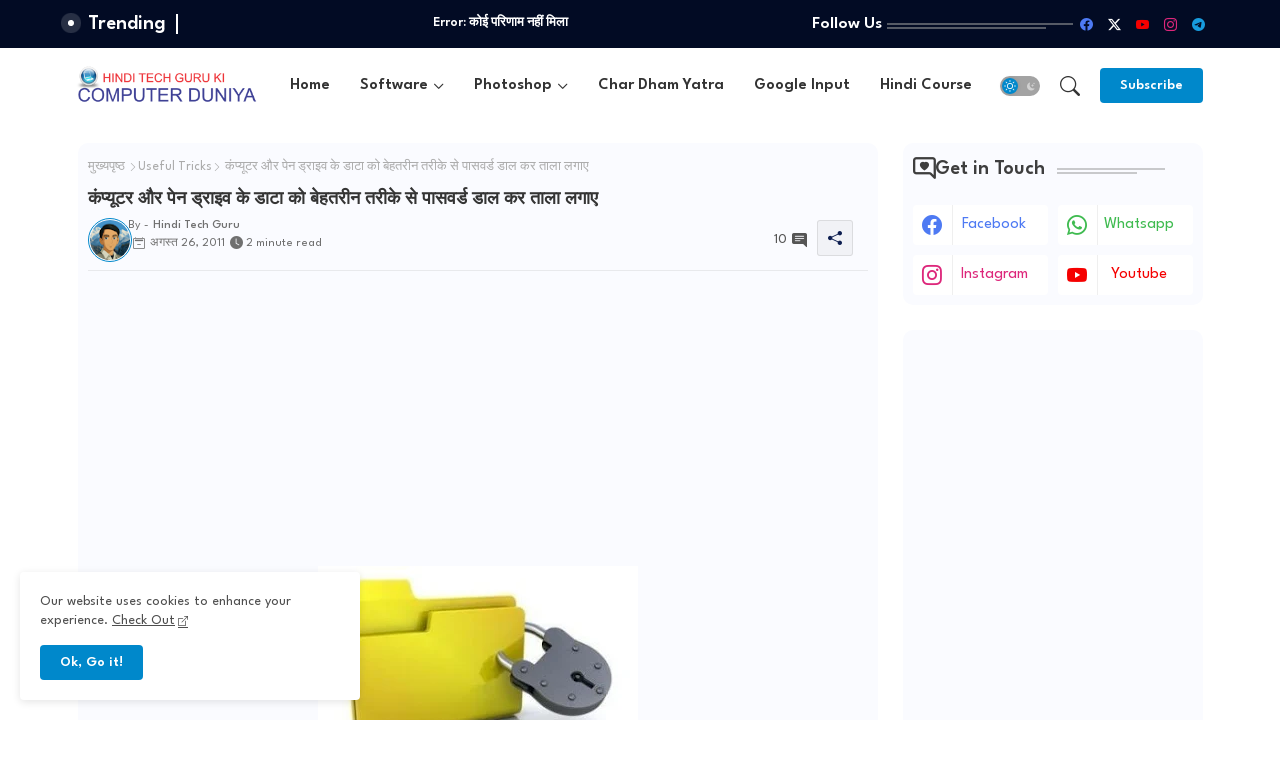

--- FILE ---
content_type: text/html; charset=utf-8
request_url: https://www.google.com/recaptcha/api2/aframe
body_size: 268
content:
<!DOCTYPE HTML><html><head><meta http-equiv="content-type" content="text/html; charset=UTF-8"></head><body><script nonce="kzUGjrQ2CEwshAfoSYGJqA">/** Anti-fraud and anti-abuse applications only. See google.com/recaptcha */ try{var clients={'sodar':'https://pagead2.googlesyndication.com/pagead/sodar?'};window.addEventListener("message",function(a){try{if(a.source===window.parent){var b=JSON.parse(a.data);var c=clients[b['id']];if(c){var d=document.createElement('img');d.src=c+b['params']+'&rc='+(localStorage.getItem("rc::a")?sessionStorage.getItem("rc::b"):"");window.document.body.appendChild(d);sessionStorage.setItem("rc::e",parseInt(sessionStorage.getItem("rc::e")||0)+1);localStorage.setItem("rc::h",'1769911274628');}}}catch(b){}});window.parent.postMessage("_grecaptcha_ready", "*");}catch(b){}</script></body></html>

--- FILE ---
content_type: text/html; charset=utf-8
request_url: https://www.google.com/recaptcha/api2/aframe
body_size: -268
content:
<!DOCTYPE HTML><html><head><meta http-equiv="content-type" content="text/html; charset=UTF-8"></head><body><script nonce="YZXCZj9VOXRU2urHQP01Hw">/** Anti-fraud and anti-abuse applications only. See google.com/recaptcha */ try{var clients={'sodar':'https://pagead2.googlesyndication.com/pagead/sodar?'};window.addEventListener("message",function(a){try{if(a.source===window.parent){var b=JSON.parse(a.data);var c=clients[b['id']];if(c){var d=document.createElement('img');d.src=c+b['params']+'&rc='+(localStorage.getItem("rc::a")?sessionStorage.getItem("rc::b"):"");window.document.body.appendChild(d);sessionStorage.setItem("rc::e",parseInt(sessionStorage.getItem("rc::e")||0)+1);localStorage.setItem("rc::h",'1769911274628');}}}catch(b){}});window.parent.postMessage("_grecaptcha_ready", "*");}catch(b){}</script></body></html>